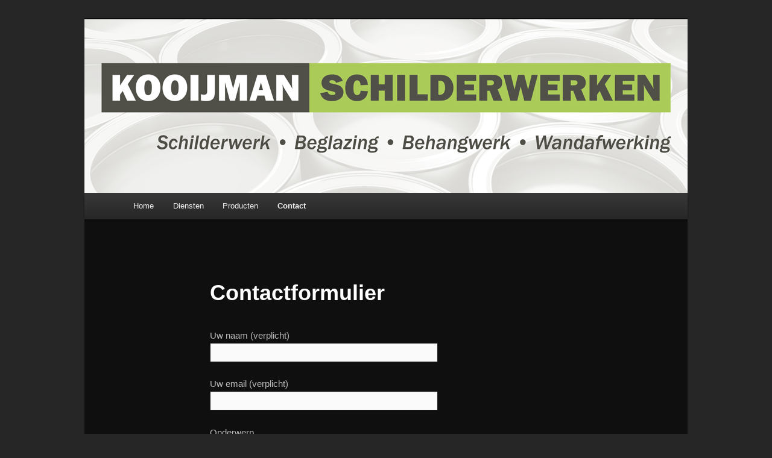

--- FILE ---
content_type: text/html; charset=UTF-8
request_url: https://kooijman-schilderwerken.nl/?page_id=52
body_size: 3876
content:
<!DOCTYPE html>
<!--[if IE 6]>
<html id="ie6" lang="nl" prefix="og: http://ogp.me/ns#">
<![endif]-->
<!--[if IE 7]>
<html id="ie7" lang="nl" prefix="og: http://ogp.me/ns#">
<![endif]-->
<!--[if IE 8]>
<html id="ie8" lang="nl" prefix="og: http://ogp.me/ns#">
<![endif]-->
<!--[if !(IE 6) & !(IE 7) & !(IE 8)]><!-->
<html lang="nl" prefix="og: http://ogp.me/ns#">
<!--<![endif]-->
<head>
<meta charset="UTF-8" />
<meta name="viewport" content="width=device-width" />
<title>Contactformulier - kooijman-schilderwerkenkooijman-schilderwerken</title>
<link rel="profile" href="http://gmpg.org/xfn/11" />
<link rel="stylesheet" type="text/css" media="all" href="https://kooijman-schilderwerken.nl/wp-content/themes/twentyeleven/style.css" />
<link rel="pingback" href="https://kooijman-schilderwerken.nl/xmlrpc.php" />
<!--[if lt IE 9]>
<script src="https://kooijman-schilderwerken.nl/wp-content/themes/twentyeleven/js/html5.js" type="text/javascript"></script>
<![endif]-->

<!-- This site is optimized with the Yoast WordPress SEO plugin v1.7.1 - https://yoast.com/wordpress/plugins/seo/ -->
<link rel="canonical" href="https://kooijman-schilderwerken.nl/?page_id=52" />
<meta property="og:locale" content="nl_NL" />
<meta property="og:type" content="article" />
<meta property="og:title" content="Contactformulier - kooijman-schilderwerken" />
<meta property="og:url" content="https://kooijman-schilderwerken.nl/?page_id=52" />
<meta property="og:site_name" content="kooijman-schilderwerken" />
<!-- / Yoast WordPress SEO plugin. -->

<link rel='dns-prefetch' href='//s.w.org' />
<link rel="alternate" type="application/rss+xml" title="kooijman-schilderwerken &raquo; Feed" href="https://kooijman-schilderwerken.nl/?feed=rss2" />
<link rel="alternate" type="application/rss+xml" title="kooijman-schilderwerken &raquo; Reactiesfeed" href="https://kooijman-schilderwerken.nl/?feed=comments-rss2" />
		<script type="text/javascript">
			window._wpemojiSettings = {"baseUrl":"https:\/\/s.w.org\/images\/core\/emoji\/11\/72x72\/","ext":".png","svgUrl":"https:\/\/s.w.org\/images\/core\/emoji\/11\/svg\/","svgExt":".svg","source":{"concatemoji":"https:\/\/kooijman-schilderwerken.nl\/wp-includes\/js\/wp-emoji-release.min.js?ver=5.0.22"}};
			!function(e,a,t){var n,r,o,i=a.createElement("canvas"),p=i.getContext&&i.getContext("2d");function s(e,t){var a=String.fromCharCode;p.clearRect(0,0,i.width,i.height),p.fillText(a.apply(this,e),0,0);e=i.toDataURL();return p.clearRect(0,0,i.width,i.height),p.fillText(a.apply(this,t),0,0),e===i.toDataURL()}function c(e){var t=a.createElement("script");t.src=e,t.defer=t.type="text/javascript",a.getElementsByTagName("head")[0].appendChild(t)}for(o=Array("flag","emoji"),t.supports={everything:!0,everythingExceptFlag:!0},r=0;r<o.length;r++)t.supports[o[r]]=function(e){if(!p||!p.fillText)return!1;switch(p.textBaseline="top",p.font="600 32px Arial",e){case"flag":return s([55356,56826,55356,56819],[55356,56826,8203,55356,56819])?!1:!s([55356,57332,56128,56423,56128,56418,56128,56421,56128,56430,56128,56423,56128,56447],[55356,57332,8203,56128,56423,8203,56128,56418,8203,56128,56421,8203,56128,56430,8203,56128,56423,8203,56128,56447]);case"emoji":return!s([55358,56760,9792,65039],[55358,56760,8203,9792,65039])}return!1}(o[r]),t.supports.everything=t.supports.everything&&t.supports[o[r]],"flag"!==o[r]&&(t.supports.everythingExceptFlag=t.supports.everythingExceptFlag&&t.supports[o[r]]);t.supports.everythingExceptFlag=t.supports.everythingExceptFlag&&!t.supports.flag,t.DOMReady=!1,t.readyCallback=function(){t.DOMReady=!0},t.supports.everything||(n=function(){t.readyCallback()},a.addEventListener?(a.addEventListener("DOMContentLoaded",n,!1),e.addEventListener("load",n,!1)):(e.attachEvent("onload",n),a.attachEvent("onreadystatechange",function(){"complete"===a.readyState&&t.readyCallback()})),(n=t.source||{}).concatemoji?c(n.concatemoji):n.wpemoji&&n.twemoji&&(c(n.twemoji),c(n.wpemoji)))}(window,document,window._wpemojiSettings);
		</script>
		<style type="text/css">
img.wp-smiley,
img.emoji {
	display: inline !important;
	border: none !important;
	box-shadow: none !important;
	height: 1em !important;
	width: 1em !important;
	margin: 0 .07em !important;
	vertical-align: -0.1em !important;
	background: none !important;
	padding: 0 !important;
}
</style>
<link rel='stylesheet' id='wp-block-library-css'  href='https://kooijman-schilderwerken.nl/wp-includes/css/dist/block-library/style.min.css?ver=5.0.22' type='text/css' media='all' />
<link rel='stylesheet' id='contact-form-7-css'  href='https://kooijman-schilderwerken.nl/wp-content/plugins/contact-form-7/includes/css/styles.css?ver=4.1' type='text/css' media='all' />
<link rel='stylesheet' id='dark-css'  href='https://kooijman-schilderwerken.nl/wp-content/themes/twentyeleven/colors/dark.css' type='text/css' media='all' />
<script type='text/javascript' src='https://kooijman-schilderwerken.nl/wp-includes/js/jquery/jquery.js?ver=1.12.4'></script>
<script type='text/javascript' src='https://kooijman-schilderwerken.nl/wp-includes/js/jquery/jquery-migrate.min.js?ver=1.4.1'></script>
<link rel='https://api.w.org/' href='https://kooijman-schilderwerken.nl/index.php?rest_route=/' />
<link rel="EditURI" type="application/rsd+xml" title="RSD" href="https://kooijman-schilderwerken.nl/xmlrpc.php?rsd" />
<link rel="wlwmanifest" type="application/wlwmanifest+xml" href="https://kooijman-schilderwerken.nl/wp-includes/wlwmanifest.xml" /> 
<meta name="generator" content="WordPress 5.0.22" />
<link rel='shortlink' href='https://kooijman-schilderwerken.nl/?p=52' />
<link rel="alternate" type="application/json+oembed" href="https://kooijman-schilderwerken.nl/index.php?rest_route=%2Foembed%2F1.0%2Fembed&#038;url=https%3A%2F%2Fkooijman-schilderwerken.nl%2F%3Fpage_id%3D52" />
<link rel="alternate" type="text/xml+oembed" href="https://kooijman-schilderwerken.nl/index.php?rest_route=%2Foembed%2F1.0%2Fembed&#038;url=https%3A%2F%2Fkooijman-schilderwerken.nl%2F%3Fpage_id%3D52&#038;format=xml" />
	<style>
		/* Link color */
		a,
		#site-title a:focus,
		#site-title a:hover,
		#site-title a:active,
		.entry-title a:hover,
		.entry-title a:focus,
		.entry-title a:active,
		.widget_twentyeleven_ephemera .comments-link a:hover,
		section.recent-posts .other-recent-posts a[rel="bookmark"]:hover,
		section.recent-posts .other-recent-posts .comments-link a:hover,
		.format-image footer.entry-meta a:hover,
		#site-generator a:hover {
			color: #000000;
		}
		section.recent-posts .other-recent-posts .comments-link a:hover {
			border-color: #000000;
		}
		article.feature-image.small .entry-summary p a:hover,
		.entry-header .comments-link a:hover,
		.entry-header .comments-link a:focus,
		.entry-header .comments-link a:active,
		.feature-slider a.active {
			background-color: #000000;
		}
	</style>
	<style type="text/css" id="twentyeleven-header-css">
			#site-title,
		#site-description {
			position: absolute !important;
			clip: rect(1px 1px 1px 1px); /* IE6, IE7 */
			clip: rect(1px, 1px, 1px, 1px);
		}
		</style>
	<style type="text/css" id="custom-background-css">
body.custom-background { background-color: #262626; }
</style>
</head>

<body class="page-template-default page page-id-52 custom-background single-author singular two-column left-sidebar">
<div id="page" class="hfeed">
	<header id="branding" role="banner">
			<hgroup>
				<h1 id="site-title"><span><a href="https://kooijman-schilderwerken.nl/" rel="home">kooijman-schilderwerken</a></span></h1>
				<h2 id="site-description"></h2>
			</hgroup>

						<a href="https://kooijman-schilderwerken.nl/">
									<img src="https://kooijman-schilderwerken.nl/wp-content/uploads/2015/01/cropped-Hoofdbeeld-Website-Logo-verf.png" width="1000" height="288" alt="kooijman-schilderwerken" />
							</a>
			
							<div class="only-search with-image">
								</div>
			
			<nav id="access" role="navigation">
				<h3 class="assistive-text">Hoofdmenu</h3>
								<div class="skip-link"><a class="assistive-text" href="#content">Spring naar de primaire inhoud</a></div>
												<div class="menu-menu-1-container"><ul id="menu-menu-1" class="menu"><li id="menu-item-144" class="menu-item menu-item-type-post_type menu-item-object-page menu-item-home menu-item-144"><a href="https://kooijman-schilderwerken.nl/">Home</a></li>
<li id="menu-item-65" class="menu-item menu-item-type-post_type menu-item-object-page menu-item-has-children menu-item-65"><a href="https://kooijman-schilderwerken.nl/?page_id=63">Diensten</a>
<ul class="sub-menu">
	<li id="menu-item-161" class="menu-item menu-item-type-post_type menu-item-object-page menu-item-161"><a href="https://kooijman-schilderwerken.nl/?page_id=69">Nieuwbouw schilderwerk</a></li>
	<li id="menu-item-160" class="menu-item menu-item-type-post_type menu-item-object-page menu-item-160"><a href="https://kooijman-schilderwerken.nl/?page_id=71">Onderhoudsschilderwerk</a></li>
	<li id="menu-item-90" class="menu-item menu-item-type-post_type menu-item-object-page menu-item-90"><a href="https://kooijman-schilderwerken.nl/?page_id=80">Wandafwerking</a></li>
	<li id="menu-item-91" class="menu-item menu-item-type-post_type menu-item-object-page menu-item-91"><a href="https://kooijman-schilderwerken.nl/?page_id=78">Beglazing</a></li>
	<li id="menu-item-287" class="menu-item menu-item-type-post_type menu-item-object-page menu-item-287"><a href="https://kooijman-schilderwerken.nl/?page_id=285">Behangwerk</a></li>
</ul>
</li>
<li id="menu-item-92" class="menu-item menu-item-type-post_type menu-item-object-page menu-item-92"><a href="https://kooijman-schilderwerken.nl/?page_id=82">Producten</a></li>
<li id="menu-item-208" class="menu-item menu-item-type-post_type menu-item-object-page current-menu-ancestor current-menu-parent current_page_parent current_page_ancestor menu-item-has-children menu-item-208"><a href="https://kooijman-schilderwerken.nl/?page_id=205">Contact</a>
<ul class="sub-menu">
	<li id="menu-item-203" class="menu-item menu-item-type-post_type menu-item-object-page current-menu-item page_item page-item-52 current_page_item menu-item-203"><a href="https://kooijman-schilderwerken.nl/?page_id=52">Contactformulier</a></li>
	<li id="menu-item-100" class="menu-item menu-item-type-post_type menu-item-object-page menu-item-100"><a href="https://kooijman-schilderwerken.nl/?page_id=95">Contactgevens</a></li>
</ul>
</li>
</ul></div>			</nav><!-- #access -->
	</header><!-- #branding -->


	<div id="main">

		<div id="primary">
			<div id="content" role="main">

				
					
<article id="post-52" class="post-52 page type-page status-publish hentry">
	<header class="entry-header">
		<h1 class="entry-title">Contactformulier</h1>
	</header><!-- .entry-header -->

	<div class="entry-content">
		<div class="wpcf7" id="wpcf7-f11-p52-o1" lang="nl-NL" dir="ltr">
<div class="screen-reader-response"></div>
<form name="" action="/?page_id=52#wpcf7-f11-p52-o1" method="post" class="wpcf7-form" novalidate="novalidate">
<div style="display: none;">
<input type="hidden" name="_wpcf7" value="11" />
<input type="hidden" name="_wpcf7_version" value="4.1" />
<input type="hidden" name="_wpcf7_locale" value="nl_NL" />
<input type="hidden" name="_wpcf7_unit_tag" value="wpcf7-f11-p52-o1" />
<input type="hidden" name="_wpnonce" value="e88a91be11" />
</div>
<p>Uw naam (verplicht)<br />
    <span class="wpcf7-form-control-wrap your-name"><input type="text" name="your-name" value="" size="40" class="wpcf7-form-control wpcf7-text wpcf7-validates-as-required" aria-required="true" aria-invalid="false" /></span> </p>
<p>Uw email (verplicht)<br />
    <span class="wpcf7-form-control-wrap your-email"><input type="email" name="your-email" value="" size="40" class="wpcf7-form-control wpcf7-text wpcf7-email wpcf7-validates-as-required wpcf7-validates-as-email" aria-required="true" aria-invalid="false" /></span> </p>
<p>Onderwerp<br />
    <span class="wpcf7-form-control-wrap your-subject"><input type="text" name="your-subject" value="" size="40" class="wpcf7-form-control wpcf7-text" aria-invalid="false" /></span> </p>
<p>Uw bericht<br />
    <span class="wpcf7-form-control-wrap your-message"><textarea name="your-message" cols="40" rows="10" class="wpcf7-form-control wpcf7-textarea" aria-invalid="false"></textarea></span> </p>
<p><input type="submit" value="Verzenden" class="wpcf7-form-control wpcf7-submit" /></p>
<div class="wpcf7-response-output wpcf7-display-none"></div></form></div>
			</div><!-- .entry-content -->
	<footer class="entry-meta">
			</footer><!-- .entry-meta -->
</article><!-- #post-52 -->

						<div id="comments">
	
	
	
	
</div><!-- #comments -->

				
			</div><!-- #content -->
		</div><!-- #primary -->


	</div><!-- #main -->

	<footer id="colophon" role="contentinfo">

			

			<div id="site-generator">
								<a href="http://wordpress.org/" title="Semantic persoonlijk publicatie platform">Met trots ondersteund door Kooijman-schilderwerken</a>
			</div>
	</footer><!-- #colophon -->
</div><!-- #page -->

<script type='text/javascript' src='https://kooijman-schilderwerken.nl/wp-includes/js/comment-reply.min.js?ver=5.0.22'></script>
<script type='text/javascript' src='https://kooijman-schilderwerken.nl/wp-content/plugins/contact-form-7/includes/js/jquery.form.min.js?ver=3.51.0-2014.06.20'></script>
<script type='text/javascript'>
/* <![CDATA[ */
var _wpcf7 = {"loaderUrl":"https:\/\/kooijman-schilderwerken.nl\/wp-content\/plugins\/contact-form-7\/images\/ajax-loader.gif","sending":"Verzenden ..."};
/* ]]> */
</script>
<script type='text/javascript' src='https://kooijman-schilderwerken.nl/wp-content/plugins/contact-form-7/includes/js/scripts.js?ver=4.1'></script>
<script type='text/javascript' src='https://kooijman-schilderwerken.nl/wp-includes/js/wp-embed.min.js?ver=5.0.22'></script>

</body>
</html>